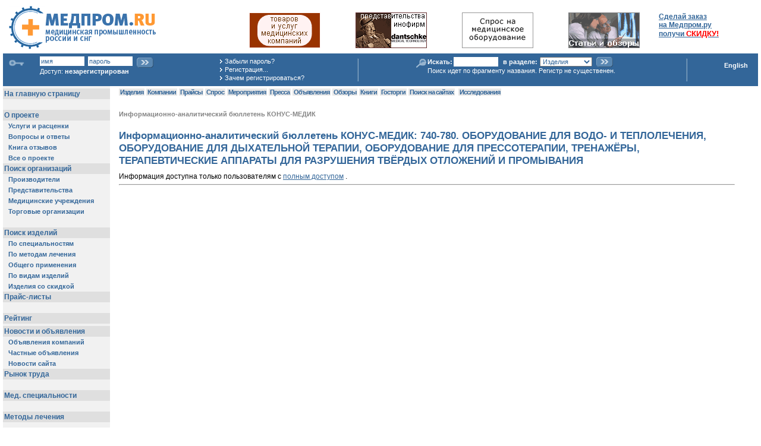

--- FILE ---
content_type: text/html; charset=windows-1251
request_url: http://medprom.ru/medprom/63919
body_size: 17363
content:

<html>
<head>
    <meta name="mailru-verification" content="82f4d550a9dda9c6" />
<meta name="google-site-verification" content="rq7jH8l28bktwOJuR1vS2e7Ksv32Z9HTLO9lAdr4CL0" />
<meta name="8d943b991331fd90cfe65965a4a35d8a" content="">
<link rel="shotcut icon" href="http://medprom.ru/files/mp_ico/medprom.ico" type="image/x-icon"/>
 <link rel="icon" href="http://medprom.ru/files/mp_ico/medprom.ico" type="image/x-icon"/>
<meta name="verify-v1" content="cWxfXO9eIDGYVfkMLfLi5tDl9IKOYfRFBBhgs9BtxR4=" />
<TITLE>
740-780. оборудование для водо- и теплолечения оборудование для дыхательной терапии оборудование для прессотерапии тренажёры терапевтические аппараты для разрушения твёрдых отложений и промывания
</TITLE>
  
  
  <META NAME="keywords" CONTENT="  Медицинская техника оборудование медтехника изделия медицинского назначения 740-780. ОБОРУДОВАНИЕ ДЛЯ ВОДО- И ТЕПЛОЛЕЧЕНИЯ ОБОРУДОВАНИЕ ДЛЯ ДЫХАТЕЛЬНОЙ ТЕРАПИИ ОБОРУДОВАНИЕ ДЛЯ ПРЕССОТЕРАПИИ ТРЕНАЖЁРЫ ТЕРАПЕВТИЧЕСКИЕ АППАРАТЫ ДЛЯ РАЗРУШЕНИЯ ТВЁРДЫХ ОТЛОЖЕНИЙ И ПРОМЫВАНИЯ В обзоре данного выпуска журнала рассмотрено оборудование для теплолечения (с использованием тепловой конвекции), дыхательной терапии, для прессотерапии, реабилитации (в части велотренажёров и беговых дорожек) и оборудования для разрушения твёрдых отложений и промывания (литотрипторы и колоногидротерапевтические аппараты).         Настоящий выпуск журнала является вторым, посвящённым оборудованию для терапии и физиотерапии (первый выпуск &mdash; журнал N 5 за 1996 год). В сопоставительных таблицах данного обзора приведены основные характеристики и показатели 445 моделей оборудования для терапии и физиотерапии, производимых 56 отечественными и 120 зарубежной фирмами.  Информация об этих изделиях предоставлена нам фирмами-изготовителями с декабря 1998 по декабрь 2001 года. ">
  
  
  
  
  <META NAME="description" CONTENT="740-780. ОБОРУДОВАНИЕ ДЛЯ ВОДО- И ТЕПЛОЛЕЧЕНИЯ ОБОРУДОВАНИЕ ДЛЯ ДЫХАТЕЛЬНОЙ ТЕРАПИИ ОБОРУДОВАНИЕ ДЛЯ ПРЕССОТЕРАПИИ ТРЕНАЖЁРЫ ТЕРАПЕВТИЧЕСКИЕ АППАРАТЫ ДЛЯ РАЗРУШЕНИЯ ТВЁРДЫХ ОТЛОЖЕНИЙ И ПРОМЫВАНИЯ В обзоре данного выпуска журнала рассмотрено оборудование для теплолечения (с использованием тепловой конвекции), дыхательной терапии, для прессотерапии, реабилитации (в части велотренажёров и беговых дорожек) и оборудования для разрушения твёрдых отложений и промывания (литотрипторы и колоногидротерапевтические аппараты).         Настоящий выпуск журнала является вторым, посвящённым оборудованию для терапии и физиотерапии (первый выпуск &mdash; журнал N 5 за 1996 год). В сопоставительных таблицах данного обзора приведены основные характеристики и показатели 445 моделей оборудования для терапии и физиотерапии, производимых 56 отечественными и 120 зарубежной фирмами.  Информация об этих изделиях предоставлена нам фирмами-изготовителями с декабря 1998 по декабрь 2001 года. ">
<LINK rel="stylesheet" type="text/css" href="/pictures/medprom/medprom-nn.css">
<meta name='yandex-verification' content='609c2805d8c0c3d9' />
<script language="JavaScript">
 function openWindow (url)
 {
	 window.open(url,"","width=800,height=600,toolbar=no,menubar=no,scrollbars=yes,status=no,location=no");
 }
 function smallWindow (url)
 {
	 window.open(url,"","width=300,height=250,toolbar=no,menubar=no,scrollbars=yes,status=no,location=no");
 }
function CountSelected(Menu)
{ var C = 0;
for (i = 0; i < Menu.options.length; i++) {
  if (Menu.options[i].selected ) {
      C = C +1;
  }
}
return C;
}
function CheckSelected(Menu,Limit)
{ var c;
 c = CountSelected(Menu);
 if ( c  > Limit) {
   alert("Может быть выбрано не более "+Limit+" вариантов");
   Menu.options[Menu.selectedIndex].selected = false;
 }
}
function CheckSample(frm,fld,area)
{ var s=document.forms[frm].elements[fld].value;
  var len = s.length;
  var ch='*';
  var pos=0;
 if (area != '' && document.forms[frm].elements[area].value.search('Y_') >= 0 ) {
    return true;
 } else {
  if (len > 0 ) {
     ch = s.substr(len-1,1);
  }
  while (ch == ' ') {
       s = s.substr(0,len-1);
       len = len-1;
       ch='*';
       if (len > 0 ) {
          ch = s.substr(len-1,1);
       }
  }
  if (len > 0 ) {
     ch = s.substr(0,1);
  }
  while (ch == ' ') {
       s = s.substr(1,len-1);
       len = len-1;
       ch='*';
       if (len > 0 ) {
          ch = s.substr(0,1);
       }
  }
if ( s.search(' ') > 0  ) {
   alert("Образец поиска должен быть одним словом или фрагментом слова!");
   return false;
 } else {
    return true;
 }
}
}
 var wasSubmitted=false;
  function allowSubmit() {
    if (wasSubmitted) { alert('Идет обработка'); return false; }
    else {wasSubmitted=true; return true; }
  }
 </script>
<!-- end session control -->
<!-- expiration rules --
<:If ! AUTHOR_ID :>
  <:Define ANON_CACHE_EXPIRES  "90000" NUMBER ifabsent:>
  <:Header X-Accel-Expires @ANON_CACHE_EXPIRES:>
<:EndIf: -->
</head>
<body marginheight=5 marginwidth=5 leftmargin=5 topmargin=5 bgcolor="#FFFFFF" text="#000000"
  >
<A NAME="Top"></A>
<table border="0" cellspacing="0" cellpadding="0" width="98%" style="margin-left:10px; margin-top:10px">
<tr>
	<td style="padding-right:20px;"><A href="/medprom"><img src="/pictures/medprom/logo.gif" width="247" height="74" alt="Главная страница Медпром.ру" border="0"></a></td>
	<td><img src="/pictures/medprom/clear.gif" width="620" height="1" border="0" /><br />
<img src="/pictures/medprom/clear.gif" width="1" height="7" alt="" border="0"><br>
    <table width="100%" border="0" cellspacing="0" cellpadding="2" bgcolor="#ffffff">
<tr>
<td align = center>
           <a href="http://medprom.ru/medprom/mp_manual" target=_top>
             <img src=http://medprom.ru/pictures/mp_promo_bn/promotion.gif width=120  height=60 border=0 alt="Продвижение товаров и услуг медицинских компаний">
            </a>
         </td>
    
        <td align = center>
           <a href="http://medprom.ru/medprom/mpl_root/mp_comp_list_t?COMP_TYPE=MPC_REPR&amp;FILTER=YES" target=_top>
             <img src=http://medprom.ru/pictures/mp_repr_bn/firm.gif width=120  height=60 border=0 alt="Представительства инофирм">
            </a>
         </td>
    
        <td align = center>
           <a href="http://medprom.ru/medprom/medprom/mp_buy_t" target=_top>
             <img src=http://medprom.ru/pictures/mp_spros_bn/spros_oborud.gif width=120  height=60 border=0 alt="Спрос на оборудование">
            </a>
         </td>
    
        <td align = center>
           <a href="http://medprom.ru/medprom/mp_txt_analit" target=_top>
             <img src=http://medprom.ru/pictures/mp_articles_bn/article.gif width=120  height=60 border=0 alt="Обзоры и публикации">
            </a>
         </td>
    
<td nowrap="nowrap" valign=top>
       <A HREF="http://medprom.ru/medprom/medprom/mp_discount_prod_t" target="_top">
          <b>Сделай заказ <br> на Медпром.ру <br> получи <span class="errmsg">СКИДКУ!</span></b>
       </A>
      </td>
 
</tr></table>
</td>
</tr>
</table>
<table border="0" cellspacing="2" cellpadding="0" width="100%" style="margin-top:6px; background-color:#336699" border=0>
<tr><td colspan="5" style="padding:0px;"><img src="/pictures/medprom/clear.gif" width="875" height="1" border="0" /></td></tr>
<tr>
	<td>
<table border="0" cellspacing="0" cellpadding="0" class="login" width=100%>
<tr>
<td valign="top" rowspan="2" style="padding-left:6px; padding-top:2px; padding-right:4px;"><img src="/pictures/medprom/i-key.gif" width="30" height="17" border="0" /></td>
<td nowrap="nowrap" valign="top">
<form method=POST style="padding:0;margin:0" action="/medprom/63919">
<input type=hidden name=TEMPL value=mp_comp_part_t >
<input name="AUTHOR_ID" type="text" class="i" value="имя" onfocus="this.value=''" onblur="if (!this.value) this.value='имя'" />
<div style="display:inline;" id="pfake"><input name="fake" type="text" value="пароль" class="i"  onfocus="pfake.style.display = 'none'; preal.style.display = 'inline'; prealf.focus()"/></div>
<div style="display:none;" id="preal"><input type="password" name="PASSWORD"  size="10" id="prealf" class="i" /></div>
<input name="ok" type="image" src="/pictures/medprom/butt1.gif" align="absmiddle" style="margin-top:2px;"/>
</form>
Доступ: <span class="username">
 
  незарегистрирован
 
</span>
</td>
<td rowspan="2" valign="top" style="padding-left:12px; padding-top:1px; line-height:130%; padding-bottom:5px;">
<nobr><img src="/pictures/medprom/arr2a.gif" width="9" height="11" border="0" /><A HREF="http://medprom.ru/medprom/medprom/restore_pass_t" class="l">Забыли&nbsp;пароль?</A></nobr><br>
<nobr><img src="/pictures/medprom/arr2a.gif" width="9" height="11" border="0" /><A HREF="http://medprom.ru/medprom/medprom/mp_new_author_p" class="l">Регистрация...</A></nobr><br>
<nobr><img src="/pictures/medprom/arr2a.gif" width="9" height="11" border="0" /><A HREF="http://medprom.ru/medprom/mp_why_reg" class="l">Зачем&nbsp;регистрироваться?</A></nobr>
</td>
</tr>
	</table>
</td>
	<td valign="middle" style="padding-left:5px; padding-right:5px; padding-bottom:2px;" align="center"><img src="/pictures/medprom/vl-t.gif" width="2" height="39" border="0" /></td>
<td align="center" valign="top" style="padding-top:1px;">
<form name=fastsearch method=get action="http://medprom.ru/medprom/medprom/mp_fsearch_redir_t" target=_top style="margin:0px">
	<table border="0" cellspacing="0" cellpadding="0" class="login">
	<tr>
		<td valign="top" rowspan="2" style="padding-top:3px;"><img src="/pictures/medprom/i-search.gif" border="0" /></td>
		<td><strong>Искать:</strong></td>
		<td><input type="text" name="SMP" class="i" /></td>
		<td><strong>в&nbsp;разделе:</strong></td>
		<td>
			<select name="SEARCHOBJ" style="font-size:11px;color:#336699;">
	<option value="PRODUCT"  SELECTED>Изделия</option>
	<option value="COMPANY">Организации</option>
	<option value="CITY">Города</option>
	<option value="NEWS">Объявления</option>
	<option value="USER">Персоналии</option>
 
	<option value="Y_INET">В Яндекс</option>
	
	
 
	</SELECT>
		</td>
		<td><input name="ok" type="image" src="/pictures/medprom/butt1.gif" align="absmiddle" /> </td>
	</tr>
	<tr>
		<td colspan="5" nowrap="nowrap">Поиск идет по фрагменту названия. Регистр не существенен.</td>
	</tr>
	</table>
	</form>
</td>
<td valign="middle" style="padding-left:5px; padding-right:5px; padding-bottom:2px;" align="center" width="5%"><img src="/pictures/medprom/vl-t.gif" width="2" height="39" border="0" /></td>
<td valign="top" align="right" style="padding-right:15px; padding-top:9px;">
<a href="/medprom/mp_eng" class="engl" >English</a>
</td>
</tr>
</table>
<TABLE cellSpacing=0 cellPadding=0 width=97% border=0>
<tr>
<td width="180" align="center" valign="top" bgcolor="#F1F1F1">
<img src="/pictures/medprom/clear.gif" width="180" height="1" alt="" border="0"><br>
<NOINDEX>
<iframe src="http://medprom.ru/medprom/medprom/mp_sysmenu_left_ci?MAIN_PAGE=" frameborder=0 vspace=0 hspace=0 width=180 height=2400 marginwidth=0 marginheight=0 bgcolor=#F1F1F1 scrolling=no></iframe>
      
</NOINDEX>
</td>
<td><img src="/pictures/medprom/clear.gif" width="15" height="1" alt="" border="0"></td>
<td valign=top>
<div style="margin-bottom:3px; margin-top:3px;">
  
 <A HREF="http://medprom.ru/medprom/medprom/mp_psearch_t" class="m0">&nbsp;Изделия&nbsp;</A>
 <A HREF="http://medprom.ru/medprom/mpl_root/mp_comp_list_t" class="m0">&nbsp;Компании&nbsp;</A>
 <A HREF="http://medprom.ru/medprom/mp_price_lists" class="m0">&nbsp;Прайсы&nbsp;</A>
 <A HREF="http://medprom.ru/medprom/medprom/mp_buy_t" class="m0">&nbsp;Спрос&nbsp;</A>
 <A HREF="http://medprom.ru/medprom/mpl_root/mp_event_list_t" class="m0">&nbsp;Мероприятия&nbsp;</A>
 <A HREF="http://medprom.ru/medprom/mpl_root/mp_press_list_t" class="m0">&nbsp;Пресса&nbsp;</A>
 <A HREF="http://medprom.ru/medprom/medprom/mp_news_arch_t" class="m0">&nbsp;Объявления&nbsp;</A>
 
 <A HREF="http://medprom.ru/medprom/mp_txt_analit" class="m0">&nbsp;Обзоры&nbsp;</A>
 
 
 <A HREF="http://medprom.ru/medprom/mpr_class_books" class="m0">&nbsp;Книги&nbsp;</A>
 <A HREF="http://medprom.ru/medprom/mp_txt_gostorgi" class="m0">&nbsp;Госторги&nbsp;</A>
<A HREF="http://medprom.ru/medprom/mp_flexum_search" class="m0">&nbsp;Поиск на сайтах&nbsp;</A>&nbsp;
 <A HREF="http://medprom.ru/medprom/medprom/b2bresearch" class="m0">&nbsp;Исследования&nbsp;</A>
</div>
<table width=100%><tr>
</tr></table>
<img src="/pictures/medprom/clear.gif" width="1" height="17" alt="" border="0"><br>
<A HREF="http://medprom.ru/medprom/mppr_0000074" class="bread">Информационно-аналитический бюллетень КОНУС-МЕДИК</A>
 
<h1>Информационно-аналитический бюллетень КОНУС-МЕДИК: 740-780. ОБОРУДОВАНИЕ ДЛЯ ВОДО- И ТЕПЛОЛЕЧЕНИЯ, ОБОРУДОВАНИЕ ДЛЯ ДЫХАТЕЛЬНОЙ ТЕРАПИИ, ОБОРУДОВАНИЕ ДЛЯ ПРЕССОТЕРАПИИ, ТРЕНАЖЁРЫ, ТЕРАПЕВТИЧЕСКИЕ АППАРАТЫ ДЛЯ РАЗРУШЕНИЯ ТВЁРДЫХ ОТЛОЖЕНИЙ И ПРОМЫВАНИЯ </h1>
<NOINDEX>
Информация доступна только пользователям  с <A HREF="http://medprom.ru/medprom/mp_why_pay">полным доступом</A>
.
</NOINDEX>
<hr>
<br>
</TD>
</TR>
	
<tr>
<td  bgcolor="#F2F2F2">&nbsp;</td>
<td colspan="2"><br>&nbsp;</td>
	</tr>
	<tr>
<td  bgcolor="#F2F2F2">
<noindex>
Developed by <a href="http://www.net-prom.ru" rel="nofollow">Net-prom.ru</a><br><br>
</noindex>
</td>
<td colspan="2">&nbsp;
        <A HREF="http://medprom.ru/medprom/mpl_root/mp_comp_list_t">Поиск организаций</A>&nbsp;
        <A HREF="http://medprom.ru/medprom/medprom/mp_all_products">Все изделия</A>&nbsp;
        <A HREF="http://medprom.ru/medprom/medprom/mp_discount_prod_t">Заказ изделий</A>&nbsp;
</td>
</tr>
	<tr>
	<td colspan="3" align=right>
</td>
	</tr>
	<tr>
	<td colspan="3" bgcolor="#336699"><img src="/pictures/medprom/clear.gif" width="1" height="2" alt="" border="0"></td>
	</tr>
	<tr>
<td  bgcolor="#F2F2F2">&nbsp;</td>
<td colspan="2">&nbsp;</td>
	</tr>
	<tr>
<td align="left" valign="middle" bgcolor="#F2F2F2"><span class="footer">
<noindex> 
(c) Медпром.ру 2001<br><a href="mailto:farmiko@aaanet.ru">А.Яблуновский</a><br>
<a href="http://akop.ru" target=_blank>А.Акопянц</a><br><br>
<a href="mailto:support@medprom.ru" style="text-decoration: none;">support@medprom.ru</a><br>
&nbsp;  +78632412141
</span><br>&nbsp;
</noindex> 
</td>
<td colspan=2 align="center" valign="top">
<table>
<tr><td align=center>
</td>
	<td>&nbsp;
	</td>
</tr>
</table>
</td>
	<tr>
	<td colspan="3" bgcolor="#336699"><img src="/pictures/medprom/clear.gif" width="1" height="2" alt="" border="0"></td>
	</tr>
		<tr>
<td align="center" valign="top" bgcolor="#F2F2F2">
<br>
<a href="http://medprom.ru/medprom/mp_links_exchange">
<img src="/pictures/medprom/mp_member.gif" alt="Поставьте нашу кнопку на свой сайт!" width=88 height=31 border=1><br>
Обмен ссылками
</a>
</td>
<td colspan="2" align="center" valign="top">
<noindex>
		<span class="fp-body">
         <br>
<script id="top100Counter" type="text/javascript" src="http://cnt.rambler.ru/top100.jcn?216092"></script><noscript><a href="http://top100.rambler.ru/top100/" rel="nofollow"><img src="http://cnt.rambler.ru/top100.cnt?216092" alt="Rambler's Top100" width="81" height="63" border="0" /></a></noscript>
<!-- end of Top100 code -->
<!--TopList COUNTER-->
<script language="JavaScript">
d=document;a='';a+=';r='+escape(d.referrer)
js=10
</script>
<script language="JavaScript1.1">
a+=';j='+navigator.javaEnabled()
js=11
</script>
<script language="JavaScript1.2">
s=screen;a+=';s='+s.width+'*'+s.height
a+=';d='+(s.colorDepth?s.colorDepth:s.pixelDepth)
js=12
</script>
<script language="JavaScript1.3">
js=13
</script>
<script language="JavaScript">
d.write('<a href="http://top.list.ru/jump?from=166712"'+
' target=_top rel=nofollow ><img src="http://top.list.ru/counter'+
'?id=166712;t=52;js='+js+a+';rand='+Math.random()+
'" alt="TopList"'+' border=0 height=31 width=88></a>')
if(js>11)d.write('<'+'!-- ')
</script>
<noscript><a
target=_top href="http://top.list.ru/jump?from=166712" rel="nofollow"><img
src="http://top.list.ru/counter?js=na;id=166712;t=52"
border=0 height=31 width=88
alt="TopList"></a></noscript>
<script language="JavaScript">
if(js>11)d.write('--'+'>')
</script>
<!--TopList COUNTER-->
&nbsp;
<!-- a href="http://www.webrating.ru" target="_blank"><img
 src="http://www.webrating.ru/pictures/about/buttom2.gif" width="88"
 height="31" border="0"></a -->
<!-- :If YANDEX_CONTEXT : -->
<!-- :EndIf: -->
<!--LiveInternet counter--><script type="text/javascript"><!--
document.write('<a href="http://www.liveinternet.ru/click" '+
'target=_blank rel=nofollow><img src="http://counter.yadro.ru/hit?t14.6;r'+
escape(document.referrer)+((typeof(screen)=='undefined')?'':
';s'+screen.width+'*'+screen.height+'*'+(screen.colorDepth?
screen.colorDepth:screen.pixelDepth))+';u'+escape(document.URL)+
';'+Math.random()+
'" alt="" title="LiveInternet: показано число просмотров за 24 часа, посетителей за 24 часа и за сегодн\я" '+
'border=0 width=88 height=31><\/a>')//--></script><!--/LiveInternet-->
&nbsp;&nbsp;
<a href="http://www.webmoney.ru" rel="nofollow" target="_blank">
<img src="http://www.webmoney.ru/img/icons/88x31_wm_blue_on_white_ru.png" width=88 height=31 alt="Мы принимаем WebMoney" border=0></a>
&nbsp;&nbsp;
<a href="https://money.yandex.ru" target="_blank" rel="nofollow"> <img src="https://money.yandex.ru/img/yamoney_logo88x31.gif" alt="Я принимаю Яндекс.Деньги" title="Я принимаю Яндекс.Деньги" border="0" width="88" height="31"/></a>
&nbsp;&nbsp;
  
            
  
	  &nbsp;
	</span>
</noindex>
</td>
</tr>
</table>
</body>
</html>
